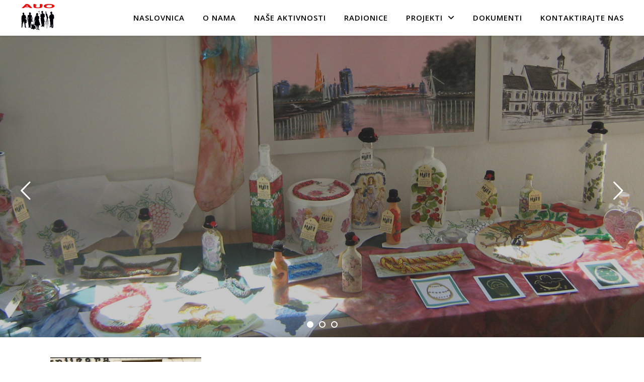

--- FILE ---
content_type: text/html; charset=UTF-8
request_url: https://www.aktivni-umirovljenici-osijek.hr/?start=24
body_size: 80382
content:
<!DOCTYPE html>
<html lang="hr">
<head>
	<meta charset="UTF-8">
	<meta name="viewport" content="width=device-width, initial-scale=1.0" />
	<link rel="profile" href="https://gmpg.org/xfn/11">

<title>Aktivni umirovljenici Osijek</title>
<meta name='robots' content='noindex, nofollow' />
<link rel='dns-prefetch' href='//fonts.googleapis.com' />
<link rel="alternate" type="application/rss+xml" title="Aktivni umirovljenici Osijek &raquo; Kanal" href="https://www.aktivni-umirovljenici-osijek.hr/feed/" />
<link rel="alternate" type="application/rss+xml" title="Aktivni umirovljenici Osijek &raquo; Kanal komentara" href="https://www.aktivni-umirovljenici-osijek.hr/comments/feed/" />
<style id='wp-img-auto-sizes-contain-inline-css' type='text/css'>
img:is([sizes=auto i],[sizes^="auto," i]){contain-intrinsic-size:3000px 1500px}
/*# sourceURL=wp-img-auto-sizes-contain-inline-css */
</style>
<style id='wp-emoji-styles-inline-css' type='text/css'>

	img.wp-smiley, img.emoji {
		display: inline !important;
		border: none !important;
		box-shadow: none !important;
		height: 1em !important;
		width: 1em !important;
		margin: 0 0.07em !important;
		vertical-align: -0.1em !important;
		background: none !important;
		padding: 0 !important;
	}
/*# sourceURL=wp-emoji-styles-inline-css */
</style>
<style id='wp-block-library-inline-css' type='text/css'>
:root{--wp-block-synced-color:#7a00df;--wp-block-synced-color--rgb:122,0,223;--wp-bound-block-color:var(--wp-block-synced-color);--wp-editor-canvas-background:#ddd;--wp-admin-theme-color:#007cba;--wp-admin-theme-color--rgb:0,124,186;--wp-admin-theme-color-darker-10:#006ba1;--wp-admin-theme-color-darker-10--rgb:0,107,160.5;--wp-admin-theme-color-darker-20:#005a87;--wp-admin-theme-color-darker-20--rgb:0,90,135;--wp-admin-border-width-focus:2px}@media (min-resolution:192dpi){:root{--wp-admin-border-width-focus:1.5px}}.wp-element-button{cursor:pointer}:root .has-very-light-gray-background-color{background-color:#eee}:root .has-very-dark-gray-background-color{background-color:#313131}:root .has-very-light-gray-color{color:#eee}:root .has-very-dark-gray-color{color:#313131}:root .has-vivid-green-cyan-to-vivid-cyan-blue-gradient-background{background:linear-gradient(135deg,#00d084,#0693e3)}:root .has-purple-crush-gradient-background{background:linear-gradient(135deg,#34e2e4,#4721fb 50%,#ab1dfe)}:root .has-hazy-dawn-gradient-background{background:linear-gradient(135deg,#faaca8,#dad0ec)}:root .has-subdued-olive-gradient-background{background:linear-gradient(135deg,#fafae1,#67a671)}:root .has-atomic-cream-gradient-background{background:linear-gradient(135deg,#fdd79a,#004a59)}:root .has-nightshade-gradient-background{background:linear-gradient(135deg,#330968,#31cdcf)}:root .has-midnight-gradient-background{background:linear-gradient(135deg,#020381,#2874fc)}:root{--wp--preset--font-size--normal:16px;--wp--preset--font-size--huge:42px}.has-regular-font-size{font-size:1em}.has-larger-font-size{font-size:2.625em}.has-normal-font-size{font-size:var(--wp--preset--font-size--normal)}.has-huge-font-size{font-size:var(--wp--preset--font-size--huge)}.has-text-align-center{text-align:center}.has-text-align-left{text-align:left}.has-text-align-right{text-align:right}.has-fit-text{white-space:nowrap!important}#end-resizable-editor-section{display:none}.aligncenter{clear:both}.items-justified-left{justify-content:flex-start}.items-justified-center{justify-content:center}.items-justified-right{justify-content:flex-end}.items-justified-space-between{justify-content:space-between}.screen-reader-text{border:0;clip-path:inset(50%);height:1px;margin:-1px;overflow:hidden;padding:0;position:absolute;width:1px;word-wrap:normal!important}.screen-reader-text:focus{background-color:#ddd;clip-path:none;color:#444;display:block;font-size:1em;height:auto;left:5px;line-height:normal;padding:15px 23px 14px;text-decoration:none;top:5px;width:auto;z-index:100000}html :where(.has-border-color){border-style:solid}html :where([style*=border-top-color]){border-top-style:solid}html :where([style*=border-right-color]){border-right-style:solid}html :where([style*=border-bottom-color]){border-bottom-style:solid}html :where([style*=border-left-color]){border-left-style:solid}html :where([style*=border-width]){border-style:solid}html :where([style*=border-top-width]){border-top-style:solid}html :where([style*=border-right-width]){border-right-style:solid}html :where([style*=border-bottom-width]){border-bottom-style:solid}html :where([style*=border-left-width]){border-left-style:solid}html :where(img[class*=wp-image-]){height:auto;max-width:100%}:where(figure){margin:0 0 1em}html :where(.is-position-sticky){--wp-admin--admin-bar--position-offset:var(--wp-admin--admin-bar--height,0px)}@media screen and (max-width:600px){html :where(.is-position-sticky){--wp-admin--admin-bar--position-offset:0px}}

/*# sourceURL=wp-block-library-inline-css */
</style><style id='wp-block-calendar-inline-css' type='text/css'>
.wp-block-calendar{text-align:center}.wp-block-calendar td,.wp-block-calendar th{border:1px solid;padding:.25em}.wp-block-calendar th{font-weight:400}.wp-block-calendar caption{background-color:inherit}.wp-block-calendar table{border-collapse:collapse;width:100%}.wp-block-calendar table.has-background th{background-color:inherit}.wp-block-calendar table.has-text-color th{color:inherit}.wp-block-calendar :where(table:not(.has-text-color)){color:#40464d}.wp-block-calendar :where(table:not(.has-text-color)) td,.wp-block-calendar :where(table:not(.has-text-color)) th{border-color:#ddd}:where(.wp-block-calendar table:not(.has-background) th){background:#ddd}
/*# sourceURL=https://www.aktivni-umirovljenici-osijek.hr/wp-includes/blocks/calendar/style.min.css */
</style>
<style id='wp-block-categories-inline-css' type='text/css'>
.wp-block-categories{box-sizing:border-box}.wp-block-categories.alignleft{margin-right:2em}.wp-block-categories.alignright{margin-left:2em}.wp-block-categories.wp-block-categories-dropdown.aligncenter{text-align:center}.wp-block-categories .wp-block-categories__label{display:block;width:100%}
/*# sourceURL=https://www.aktivni-umirovljenici-osijek.hr/wp-includes/blocks/categories/style.min.css */
</style>
<style id='global-styles-inline-css' type='text/css'>
:root{--wp--preset--aspect-ratio--square: 1;--wp--preset--aspect-ratio--4-3: 4/3;--wp--preset--aspect-ratio--3-4: 3/4;--wp--preset--aspect-ratio--3-2: 3/2;--wp--preset--aspect-ratio--2-3: 2/3;--wp--preset--aspect-ratio--16-9: 16/9;--wp--preset--aspect-ratio--9-16: 9/16;--wp--preset--color--black: #000000;--wp--preset--color--cyan-bluish-gray: #abb8c3;--wp--preset--color--white: #ffffff;--wp--preset--color--pale-pink: #f78da7;--wp--preset--color--vivid-red: #cf2e2e;--wp--preset--color--luminous-vivid-orange: #ff6900;--wp--preset--color--luminous-vivid-amber: #fcb900;--wp--preset--color--light-green-cyan: #7bdcb5;--wp--preset--color--vivid-green-cyan: #00d084;--wp--preset--color--pale-cyan-blue: #8ed1fc;--wp--preset--color--vivid-cyan-blue: #0693e3;--wp--preset--color--vivid-purple: #9b51e0;--wp--preset--gradient--vivid-cyan-blue-to-vivid-purple: linear-gradient(135deg,rgb(6,147,227) 0%,rgb(155,81,224) 100%);--wp--preset--gradient--light-green-cyan-to-vivid-green-cyan: linear-gradient(135deg,rgb(122,220,180) 0%,rgb(0,208,130) 100%);--wp--preset--gradient--luminous-vivid-amber-to-luminous-vivid-orange: linear-gradient(135deg,rgb(252,185,0) 0%,rgb(255,105,0) 100%);--wp--preset--gradient--luminous-vivid-orange-to-vivid-red: linear-gradient(135deg,rgb(255,105,0) 0%,rgb(207,46,46) 100%);--wp--preset--gradient--very-light-gray-to-cyan-bluish-gray: linear-gradient(135deg,rgb(238,238,238) 0%,rgb(169,184,195) 100%);--wp--preset--gradient--cool-to-warm-spectrum: linear-gradient(135deg,rgb(74,234,220) 0%,rgb(151,120,209) 20%,rgb(207,42,186) 40%,rgb(238,44,130) 60%,rgb(251,105,98) 80%,rgb(254,248,76) 100%);--wp--preset--gradient--blush-light-purple: linear-gradient(135deg,rgb(255,206,236) 0%,rgb(152,150,240) 100%);--wp--preset--gradient--blush-bordeaux: linear-gradient(135deg,rgb(254,205,165) 0%,rgb(254,45,45) 50%,rgb(107,0,62) 100%);--wp--preset--gradient--luminous-dusk: linear-gradient(135deg,rgb(255,203,112) 0%,rgb(199,81,192) 50%,rgb(65,88,208) 100%);--wp--preset--gradient--pale-ocean: linear-gradient(135deg,rgb(255,245,203) 0%,rgb(182,227,212) 50%,rgb(51,167,181) 100%);--wp--preset--gradient--electric-grass: linear-gradient(135deg,rgb(202,248,128) 0%,rgb(113,206,126) 100%);--wp--preset--gradient--midnight: linear-gradient(135deg,rgb(2,3,129) 0%,rgb(40,116,252) 100%);--wp--preset--font-size--small: 13px;--wp--preset--font-size--medium: 20px;--wp--preset--font-size--large: 36px;--wp--preset--font-size--x-large: 42px;--wp--preset--spacing--20: 0.44rem;--wp--preset--spacing--30: 0.67rem;--wp--preset--spacing--40: 1rem;--wp--preset--spacing--50: 1.5rem;--wp--preset--spacing--60: 2.25rem;--wp--preset--spacing--70: 3.38rem;--wp--preset--spacing--80: 5.06rem;--wp--preset--shadow--natural: 6px 6px 9px rgba(0, 0, 0, 0.2);--wp--preset--shadow--deep: 12px 12px 50px rgba(0, 0, 0, 0.4);--wp--preset--shadow--sharp: 6px 6px 0px rgba(0, 0, 0, 0.2);--wp--preset--shadow--outlined: 6px 6px 0px -3px rgb(255, 255, 255), 6px 6px rgb(0, 0, 0);--wp--preset--shadow--crisp: 6px 6px 0px rgb(0, 0, 0);}:root :where(.is-layout-flow) > :first-child{margin-block-start: 0;}:root :where(.is-layout-flow) > :last-child{margin-block-end: 0;}:root :where(.is-layout-flow) > *{margin-block-start: 24px;margin-block-end: 0;}:root :where(.is-layout-constrained) > :first-child{margin-block-start: 0;}:root :where(.is-layout-constrained) > :last-child{margin-block-end: 0;}:root :where(.is-layout-constrained) > *{margin-block-start: 24px;margin-block-end: 0;}:root :where(.is-layout-flex){gap: 24px;}:root :where(.is-layout-grid){gap: 24px;}body .is-layout-flex{display: flex;}.is-layout-flex{flex-wrap: wrap;align-items: center;}.is-layout-flex > :is(*, div){margin: 0;}body .is-layout-grid{display: grid;}.is-layout-grid > :is(*, div){margin: 0;}.has-black-color{color: var(--wp--preset--color--black) !important;}.has-cyan-bluish-gray-color{color: var(--wp--preset--color--cyan-bluish-gray) !important;}.has-white-color{color: var(--wp--preset--color--white) !important;}.has-pale-pink-color{color: var(--wp--preset--color--pale-pink) !important;}.has-vivid-red-color{color: var(--wp--preset--color--vivid-red) !important;}.has-luminous-vivid-orange-color{color: var(--wp--preset--color--luminous-vivid-orange) !important;}.has-luminous-vivid-amber-color{color: var(--wp--preset--color--luminous-vivid-amber) !important;}.has-light-green-cyan-color{color: var(--wp--preset--color--light-green-cyan) !important;}.has-vivid-green-cyan-color{color: var(--wp--preset--color--vivid-green-cyan) !important;}.has-pale-cyan-blue-color{color: var(--wp--preset--color--pale-cyan-blue) !important;}.has-vivid-cyan-blue-color{color: var(--wp--preset--color--vivid-cyan-blue) !important;}.has-vivid-purple-color{color: var(--wp--preset--color--vivid-purple) !important;}.has-black-background-color{background-color: var(--wp--preset--color--black) !important;}.has-cyan-bluish-gray-background-color{background-color: var(--wp--preset--color--cyan-bluish-gray) !important;}.has-white-background-color{background-color: var(--wp--preset--color--white) !important;}.has-pale-pink-background-color{background-color: var(--wp--preset--color--pale-pink) !important;}.has-vivid-red-background-color{background-color: var(--wp--preset--color--vivid-red) !important;}.has-luminous-vivid-orange-background-color{background-color: var(--wp--preset--color--luminous-vivid-orange) !important;}.has-luminous-vivid-amber-background-color{background-color: var(--wp--preset--color--luminous-vivid-amber) !important;}.has-light-green-cyan-background-color{background-color: var(--wp--preset--color--light-green-cyan) !important;}.has-vivid-green-cyan-background-color{background-color: var(--wp--preset--color--vivid-green-cyan) !important;}.has-pale-cyan-blue-background-color{background-color: var(--wp--preset--color--pale-cyan-blue) !important;}.has-vivid-cyan-blue-background-color{background-color: var(--wp--preset--color--vivid-cyan-blue) !important;}.has-vivid-purple-background-color{background-color: var(--wp--preset--color--vivid-purple) !important;}.has-black-border-color{border-color: var(--wp--preset--color--black) !important;}.has-cyan-bluish-gray-border-color{border-color: var(--wp--preset--color--cyan-bluish-gray) !important;}.has-white-border-color{border-color: var(--wp--preset--color--white) !important;}.has-pale-pink-border-color{border-color: var(--wp--preset--color--pale-pink) !important;}.has-vivid-red-border-color{border-color: var(--wp--preset--color--vivid-red) !important;}.has-luminous-vivid-orange-border-color{border-color: var(--wp--preset--color--luminous-vivid-orange) !important;}.has-luminous-vivid-amber-border-color{border-color: var(--wp--preset--color--luminous-vivid-amber) !important;}.has-light-green-cyan-border-color{border-color: var(--wp--preset--color--light-green-cyan) !important;}.has-vivid-green-cyan-border-color{border-color: var(--wp--preset--color--vivid-green-cyan) !important;}.has-pale-cyan-blue-border-color{border-color: var(--wp--preset--color--pale-cyan-blue) !important;}.has-vivid-cyan-blue-border-color{border-color: var(--wp--preset--color--vivid-cyan-blue) !important;}.has-vivid-purple-border-color{border-color: var(--wp--preset--color--vivid-purple) !important;}.has-vivid-cyan-blue-to-vivid-purple-gradient-background{background: var(--wp--preset--gradient--vivid-cyan-blue-to-vivid-purple) !important;}.has-light-green-cyan-to-vivid-green-cyan-gradient-background{background: var(--wp--preset--gradient--light-green-cyan-to-vivid-green-cyan) !important;}.has-luminous-vivid-amber-to-luminous-vivid-orange-gradient-background{background: var(--wp--preset--gradient--luminous-vivid-amber-to-luminous-vivid-orange) !important;}.has-luminous-vivid-orange-to-vivid-red-gradient-background{background: var(--wp--preset--gradient--luminous-vivid-orange-to-vivid-red) !important;}.has-very-light-gray-to-cyan-bluish-gray-gradient-background{background: var(--wp--preset--gradient--very-light-gray-to-cyan-bluish-gray) !important;}.has-cool-to-warm-spectrum-gradient-background{background: var(--wp--preset--gradient--cool-to-warm-spectrum) !important;}.has-blush-light-purple-gradient-background{background: var(--wp--preset--gradient--blush-light-purple) !important;}.has-blush-bordeaux-gradient-background{background: var(--wp--preset--gradient--blush-bordeaux) !important;}.has-luminous-dusk-gradient-background{background: var(--wp--preset--gradient--luminous-dusk) !important;}.has-pale-ocean-gradient-background{background: var(--wp--preset--gradient--pale-ocean) !important;}.has-electric-grass-gradient-background{background: var(--wp--preset--gradient--electric-grass) !important;}.has-midnight-gradient-background{background: var(--wp--preset--gradient--midnight) !important;}.has-small-font-size{font-size: var(--wp--preset--font-size--small) !important;}.has-medium-font-size{font-size: var(--wp--preset--font-size--medium) !important;}.has-large-font-size{font-size: var(--wp--preset--font-size--large) !important;}.has-x-large-font-size{font-size: var(--wp--preset--font-size--x-large) !important;}
/*# sourceURL=global-styles-inline-css */
</style>

<style id='classic-theme-styles-inline-css' type='text/css'>
/*! This file is auto-generated */
.wp-block-button__link{color:#fff;background-color:#32373c;border-radius:9999px;box-shadow:none;text-decoration:none;padding:calc(.667em + 2px) calc(1.333em + 2px);font-size:1.125em}.wp-block-file__button{background:#32373c;color:#fff;text-decoration:none}
/*# sourceURL=/wp-includes/css/classic-themes.min.css */
</style>
<link rel='stylesheet' id='ashe-style-css' href='https://www.aktivni-umirovljenici-osijek.hr/wp-content/themes/ashe/style.css?ver=2.234' type='text/css' media='all' />
<link rel='stylesheet' id='fontawesome-css' href='https://www.aktivni-umirovljenici-osijek.hr/wp-content/themes/ashe/assets/css/fontawesome.min.css?ver=6.5.1' type='text/css' media='all' />
<link rel='stylesheet' id='fontello-css' href='https://www.aktivni-umirovljenici-osijek.hr/wp-content/themes/ashe/assets/css/fontello.css?ver=6.9' type='text/css' media='all' />
<link rel='stylesheet' id='slick-css' href='https://www.aktivni-umirovljenici-osijek.hr/wp-content/themes/ashe/assets/css/slick.css?ver=6.9' type='text/css' media='all' />
<link rel='stylesheet' id='scrollbar-css' href='https://www.aktivni-umirovljenici-osijek.hr/wp-content/themes/ashe/assets/css/perfect-scrollbar.css?ver=6.9' type='text/css' media='all' />
<link rel='stylesheet' id='ashe-responsive-css' href='https://www.aktivni-umirovljenici-osijek.hr/wp-content/themes/ashe/assets/css/responsive.css?ver=1.9.7' type='text/css' media='all' />
<link rel='stylesheet' id='ashe-playfair-font-css' href='//fonts.googleapis.com/css?family=Playfair+Display%3A400%2C700&#038;ver=1.0.0' type='text/css' media='all' />
<link rel='stylesheet' id='ashe-opensans-font-css' href='//fonts.googleapis.com/css?family=Open+Sans%3A400italic%2C400%2C600italic%2C600%2C700italic%2C700&#038;ver=1.0.0' type='text/css' media='all' />
<script type="text/javascript" src="https://www.aktivni-umirovljenici-osijek.hr/wp-includes/js/jquery/jquery.min.js?ver=3.7.1" id="jquery-core-js"></script>
<script type="text/javascript" src="https://www.aktivni-umirovljenici-osijek.hr/wp-includes/js/jquery/jquery-migrate.min.js?ver=3.4.1" id="jquery-migrate-js"></script>
<link rel="https://api.w.org/" href="https://www.aktivni-umirovljenici-osijek.hr/wp-json/" /><link rel="EditURI" type="application/rsd+xml" title="RSD" href="https://www.aktivni-umirovljenici-osijek.hr/xmlrpc.php?rsd" />
<meta name="generator" content="WordPress 6.9" />
<style id="ashe_dynamic_css">#top-bar {background-color: #ffffff;}#top-bar a {color: #000000;}#top-bar a:hover,#top-bar li.current-menu-item > a,#top-bar li.current-menu-ancestor > a,#top-bar .sub-menu li.current-menu-item > a,#top-bar .sub-menu li.current-menu-ancestor> a {color: #ca9b52;}#top-menu .sub-menu,#top-menu .sub-menu a {background-color: #ffffff;border-color: rgba(0,0,0, 0.05);}@media screen and ( max-width: 979px ) {.top-bar-socials {float: none !important;}.top-bar-socials a {line-height: 40px !important;}}.header-logo a,.site-description {color: #111111;}.entry-header {background-color: #ffffff;}#main-nav {background-color: #ffffff;box-shadow: 0px 1px 5px rgba(0,0,0, 0.1);}#featured-links h6 {background-color: rgba(255,255,255, 0.85);color: #000000;}#main-nav a,#main-nav i,#main-nav #s {color: #000000;}.main-nav-sidebar span,.sidebar-alt-close-btn span {background-color: #000000;}#main-nav a:hover,#main-nav i:hover,#main-nav li.current-menu-item > a,#main-nav li.current-menu-ancestor > a,#main-nav .sub-menu li.current-menu-item > a,#main-nav .sub-menu li.current-menu-ancestor> a {color: #ca9b52;}.main-nav-sidebar:hover span {background-color: #ca9b52;}#main-menu .sub-menu,#main-menu .sub-menu a {background-color: #ffffff;border-color: rgba(0,0,0, 0.05);}#main-nav #s {background-color: #ffffff;}#main-nav #s::-webkit-input-placeholder { /* Chrome/Opera/Safari */color: rgba(0,0,0, 0.7);}#main-nav #s::-moz-placeholder { /* Firefox 19+ */color: rgba(0,0,0, 0.7);}#main-nav #s:-ms-input-placeholder { /* IE 10+ */color: rgba(0,0,0, 0.7);}#main-nav #s:-moz-placeholder { /* Firefox 18- */color: rgba(0,0,0, 0.7);}.mobile-menu-btn {float: right;padding-right: 0;}/* Background */.sidebar-alt,#featured-links,.main-content,.featured-slider-area,.page-content select,.page-content input,.page-content textarea {background-color: #ffffff;}/* Text */.page-content,.page-content select,.page-content input,.page-content textarea,.page-content .post-author a,.page-content .ashe-widget a,.page-content .comment-author {color: #464646;}/* Title */.page-content h1,.page-content h2,.page-content h3,.page-content h4,.page-content h5,.page-content h6,.page-content .post-title a,.page-content .author-description h4 a,.page-content .related-posts h4 a,.page-content .blog-pagination .previous-page a,.page-content .blog-pagination .next-page a,blockquote,.page-content .post-share a {color: #030303;}.page-content .post-title a:hover {color: rgba(3,3,3, 0.75);}/* Meta */.page-content .post-date,.page-content .post-comments,.page-content .post-author,.page-content [data-layout*="list"] .post-author a,.page-content .related-post-date,.page-content .comment-meta a,.page-content .author-share a,.page-content .post-tags a,.page-content .tagcloud a,.widget_categories li,.widget_archive li,.ahse-subscribe-box p,.rpwwt-post-author,.rpwwt-post-categories,.rpwwt-post-date,.rpwwt-post-comments-number {color: #a1a1a1;}.page-content input::-webkit-input-placeholder { /* Chrome/Opera/Safari */color: #a1a1a1;}.page-content input::-moz-placeholder { /* Firefox 19+ */color: #a1a1a1;}.page-content input:-ms-input-placeholder { /* IE 10+ */color: #a1a1a1;}.page-content input:-moz-placeholder { /* Firefox 18- */color: #a1a1a1;}/* Accent */a,.post-categories,.page-content .ashe-widget.widget_text a {color: #ca9b52;}/* Disable TMP.page-content .elementor a,.page-content .elementor a:hover {color: inherit;}*/.ps-container > .ps-scrollbar-y-rail > .ps-scrollbar-y {background: #ca9b52;}a:not(.header-logo-a):hover {color: rgba(202,155,82, 0.8);}blockquote {border-color: #ca9b52;}/* Selection */::-moz-selection {color: #ffffff;background: #ca9b52;}::selection {color: #ffffff;background: #ca9b52;}/* Border */.page-content .post-footer,[data-layout*="list"] .blog-grid > li,.page-content .author-description,.page-content .related-posts,.page-content .entry-comments,.page-content .ashe-widget li,.page-content #wp-calendar,.page-content #wp-calendar caption,.page-content #wp-calendar tbody td,.page-content .widget_nav_menu li a,.page-content .tagcloud a,.page-content select,.page-content input,.page-content textarea,.widget-title h2:before,.widget-title h2:after,.post-tags a,.gallery-caption,.wp-caption-text,table tr,table th,table td,pre,.category-description {border-color: #e8e8e8;}hr {background-color: #e8e8e8;}/* Buttons */.widget_search i,.widget_search #searchsubmit,.wp-block-search button,.single-navigation i,.page-content .submit,.page-content .blog-pagination.numeric a,.page-content .blog-pagination.load-more a,.page-content .ashe-subscribe-box input[type="submit"],.page-content .widget_wysija input[type="submit"],.page-content .post-password-form input[type="submit"],.page-content .wpcf7 [type="submit"] {color: #ffffff;background-color: #333333;}.single-navigation i:hover,.page-content .submit:hover,.ashe-boxed-style .page-content .submit:hover,.page-content .blog-pagination.numeric a:hover,.ashe-boxed-style .page-content .blog-pagination.numeric a:hover,.page-content .blog-pagination.numeric span,.page-content .blog-pagination.load-more a:hover,.page-content .ashe-subscribe-box input[type="submit"]:hover,.page-content .widget_wysija input[type="submit"]:hover,.page-content .post-password-form input[type="submit"]:hover,.page-content .wpcf7 [type="submit"]:hover {color: #ffffff;background-color: #ca9b52;}/* Image Overlay */.image-overlay,#infscr-loading,.page-content h4.image-overlay {color: #ffffff;background-color: rgba(73,73,73, 0.3);}.image-overlay a,.post-slider .prev-arrow,.post-slider .next-arrow,.page-content .image-overlay a,#featured-slider .slick-arrow,#featured-slider .slider-dots {color: #ffffff;}.slide-caption {background: rgba(255,255,255, 0.95);}#featured-slider .slick-active {background: #ffffff;}#page-footer,#page-footer select,#page-footer input,#page-footer textarea {background-color: #f6f6f6;color: #333333;}#page-footer,#page-footer a,#page-footer select,#page-footer input,#page-footer textarea {color: #333333;}#page-footer #s::-webkit-input-placeholder { /* Chrome/Opera/Safari */color: #333333;}#page-footer #s::-moz-placeholder { /* Firefox 19+ */color: #333333;}#page-footer #s:-ms-input-placeholder { /* IE 10+ */color: #333333;}#page-footer #s:-moz-placeholder { /* Firefox 18- */color: #333333;}/* Title */#page-footer h1,#page-footer h2,#page-footer h3,#page-footer h4,#page-footer h5,#page-footer h6 {color: #111111;}#page-footer a:hover {color: #ca9b52;}/* Border */#page-footer a,#page-footer .ashe-widget li,#page-footer #wp-calendar,#page-footer #wp-calendar caption,#page-footer #wp-calendar tbody td,#page-footer .widget_nav_menu li a,#page-footer select,#page-footer input,#page-footer textarea,#page-footer .widget-title h2:before,#page-footer .widget-title h2:after,.footer-widgets {border-color: #e0dbdb;}#page-footer hr {background-color: #e0dbdb;}.ashe-preloader-wrap {background-color: #ffffff;}@media screen and ( max-width: 768px ) {#featured-links {display: none;}}@media screen and ( max-width: 640px ) {.related-posts {display: none;}}.header-logo a {font-family: 'Open Sans';}#top-menu li a {font-family: 'Open Sans';}#main-menu li a {font-family: 'Open Sans';}#mobile-menu li,.mobile-menu-btn a {font-family: 'Open Sans';}#top-menu li a,#main-menu li a,#mobile-menu li,.mobile-menu-btn a {text-transform: uppercase;}.boxed-wrapper {max-width: 1160px;}.sidebar-alt {max-width: 340px;left: -340px; padding: 85px 35px 0px;}.sidebar-left,.sidebar-right {width: 307px;}.main-container {width: calc(100% - 307px);width: -webkit-calc(100% - 307px);}#top-bar > div,#main-nav > div,#featured-links,.main-content,.page-footer-inner,.featured-slider-area.boxed-wrapper {padding-left: 40px;padding-right: 40px;}[data-layout*="list"] .blog-grid .has-post-thumbnail .post-media {float: left;max-width: 300px;width: 100%;}[data-layout*="list"] .blog-grid .has-post-thumbnail .post-media img {width: 100%;}[data-layout*="list"] .blog-grid .has-post-thumbnail .post-content-wrap {width: calc(100% - 300px);width: -webkit-calc(100% - 300px);float: left;padding-left: 37px;}[data-layout*="list"] .blog-grid > li {padding-bottom: 39px;}[data-layout*="list"] .blog-grid > li {margin-bottom: 39px;}[data-layout*="list"] .blog-grid .post-header, [data-layout*="list"] .blog-grid .read-more {text-align: left;}#top-menu {float: left;}.top-bar-socials {float: right;}.entry-header {height: 500px;background-image:url(https://www.aktivni-umirovljenici-osijek.hr/wp-content/themes/ashe/assets/images/ashe_bg.jpg);background-size: cover;}.entry-header {background-position: center center;}.logo-img {max-width: 500px;}.mini-logo a {max-width: 70px;}.header-logo a:not(.logo-img),.site-description {display: none;}#main-nav {text-align: right;}.main-nav-sidebar,.mini-logo {float: left;margin-right: 15px;}.main-nav-icons { float: right; margin-left: 15px;}#featured-links .featured-link {margin-right: 20px;}#featured-links .featured-link:last-of-type {margin-right: 0;}#featured-links .featured-link {width: calc( (100% - -20px) / 0 - 1px);width: -webkit-calc( (100% - -20px) / 0- 1px);}.featured-link:nth-child(1) .cv-inner {display: none;}.featured-link:nth-child(2) .cv-inner {display: none;}.featured-link:nth-child(3) .cv-inner {display: none;}.blog-grid > li {width: 100%;margin-bottom: 30px;}.sidebar-right {padding-left: 37px;}.footer-widgets > .ashe-widget {width: 30%;margin-right: 5%;}.footer-widgets > .ashe-widget:nth-child(3n+3) {margin-right: 0;}.footer-widgets > .ashe-widget:nth-child(3n+4) {clear: both;}.copyright-info {float: right;}.footer-socials {float: left;}.woocommerce div.product .stock,.woocommerce div.product p.price,.woocommerce div.product span.price,.woocommerce ul.products li.product .price,.woocommerce-Reviews .woocommerce-review__author,.woocommerce form .form-row .required,.woocommerce form .form-row.woocommerce-invalid label,.woocommerce .page-content div.product .woocommerce-tabs ul.tabs li a {color: #464646;}.woocommerce a.remove:hover {color: #464646 !important;}.woocommerce a.remove,.woocommerce .product_meta,.page-content .woocommerce-breadcrumb,.page-content .woocommerce-review-link,.page-content .woocommerce-breadcrumb a,.page-content .woocommerce-MyAccount-navigation-link a,.woocommerce .woocommerce-info:before,.woocommerce .page-content .woocommerce-result-count,.woocommerce-page .page-content .woocommerce-result-count,.woocommerce-Reviews .woocommerce-review__published-date,.woocommerce .product_list_widget .quantity,.woocommerce .widget_products .amount,.woocommerce .widget_price_filter .price_slider_amount,.woocommerce .widget_recently_viewed_products .amount,.woocommerce .widget_top_rated_products .amount,.woocommerce .widget_recent_reviews .reviewer {color: #a1a1a1;}.woocommerce a.remove {color: #a1a1a1 !important;}p.demo_store,.woocommerce-store-notice,.woocommerce span.onsale { background-color: #ca9b52;}.woocommerce .star-rating::before,.woocommerce .star-rating span::before,.woocommerce .page-content ul.products li.product .button,.page-content .woocommerce ul.products li.product .button,.page-content .woocommerce-MyAccount-navigation-link.is-active a,.page-content .woocommerce-MyAccount-navigation-link a:hover { color: #ca9b52;}.woocommerce form.login,.woocommerce form.register,.woocommerce-account fieldset,.woocommerce form.checkout_coupon,.woocommerce .woocommerce-info,.woocommerce .woocommerce-error,.woocommerce .woocommerce-message,.woocommerce .widget_shopping_cart .total,.woocommerce.widget_shopping_cart .total,.woocommerce-Reviews .comment_container,.woocommerce-cart #payment ul.payment_methods,#add_payment_method #payment ul.payment_methods,.woocommerce-checkout #payment ul.payment_methods,.woocommerce div.product .woocommerce-tabs ul.tabs::before,.woocommerce div.product .woocommerce-tabs ul.tabs::after,.woocommerce div.product .woocommerce-tabs ul.tabs li,.woocommerce .woocommerce-MyAccount-navigation-link,.select2-container--default .select2-selection--single {border-color: #e8e8e8;}.woocommerce-cart #payment,#add_payment_method #payment,.woocommerce-checkout #payment,.woocommerce .woocommerce-info,.woocommerce .woocommerce-error,.woocommerce .woocommerce-message,.woocommerce div.product .woocommerce-tabs ul.tabs li {background-color: rgba(232,232,232, 0.3);}.woocommerce-cart #payment div.payment_box::before,#add_payment_method #payment div.payment_box::before,.woocommerce-checkout #payment div.payment_box::before {border-color: rgba(232,232,232, 0.5);}.woocommerce-cart #payment div.payment_box,#add_payment_method #payment div.payment_box,.woocommerce-checkout #payment div.payment_box {background-color: rgba(232,232,232, 0.5);}.page-content .woocommerce input.button,.page-content .woocommerce a.button,.page-content .woocommerce a.button.alt,.page-content .woocommerce button.button.alt,.page-content .woocommerce input.button.alt,.page-content .woocommerce #respond input#submit.alt,.woocommerce .page-content .widget_product_search input[type="submit"],.woocommerce .page-content .woocommerce-message .button,.woocommerce .page-content a.button.alt,.woocommerce .page-content button.button.alt,.woocommerce .page-content #respond input#submit,.woocommerce .page-content .widget_price_filter .button,.woocommerce .page-content .woocommerce-message .button,.woocommerce-page .page-content .woocommerce-message .button,.woocommerce .page-content nav.woocommerce-pagination ul li a,.woocommerce .page-content nav.woocommerce-pagination ul li span {color: #ffffff;background-color: #333333;}.page-content .woocommerce input.button:hover,.page-content .woocommerce a.button:hover,.page-content .woocommerce a.button.alt:hover,.ashe-boxed-style .page-content .woocommerce a.button.alt:hover,.page-content .woocommerce button.button.alt:hover,.page-content .woocommerce input.button.alt:hover,.page-content .woocommerce #respond input#submit.alt:hover,.woocommerce .page-content .woocommerce-message .button:hover,.woocommerce .page-content a.button.alt:hover,.woocommerce .page-content button.button.alt:hover,.ashe-boxed-style.woocommerce .page-content button.button.alt:hover,.ashe-boxed-style.woocommerce .page-content #respond input#submit:hover,.woocommerce .page-content #respond input#submit:hover,.woocommerce .page-content .widget_price_filter .button:hover,.woocommerce .page-content .woocommerce-message .button:hover,.woocommerce-page .page-content .woocommerce-message .button:hover,.woocommerce .page-content nav.woocommerce-pagination ul li a:hover,.woocommerce .page-content nav.woocommerce-pagination ul li span.current {color: #ffffff;background-color: #ca9b52;}.woocommerce .page-content nav.woocommerce-pagination ul li a.prev,.woocommerce .page-content nav.woocommerce-pagination ul li a.next {color: #333333;}.woocommerce .page-content nav.woocommerce-pagination ul li a.prev:hover,.woocommerce .page-content nav.woocommerce-pagination ul li a.next:hover {color: #ca9b52;}.woocommerce .page-content nav.woocommerce-pagination ul li a.prev:after,.woocommerce .page-content nav.woocommerce-pagination ul li a.next:after {color: #ffffff;}.woocommerce .page-content nav.woocommerce-pagination ul li a.prev:hover:after,.woocommerce .page-content nav.woocommerce-pagination ul li a.next:hover:after {color: #ffffff;}.cssload-cube{background-color:#333333;width:9px;height:9px;position:absolute;margin:auto;animation:cssload-cubemove 2s infinite ease-in-out;-o-animation:cssload-cubemove 2s infinite ease-in-out;-ms-animation:cssload-cubemove 2s infinite ease-in-out;-webkit-animation:cssload-cubemove 2s infinite ease-in-out;-moz-animation:cssload-cubemove 2s infinite ease-in-out}.cssload-cube1{left:13px;top:0;animation-delay:.1s;-o-animation-delay:.1s;-ms-animation-delay:.1s;-webkit-animation-delay:.1s;-moz-animation-delay:.1s}.cssload-cube2{left:25px;top:0;animation-delay:.2s;-o-animation-delay:.2s;-ms-animation-delay:.2s;-webkit-animation-delay:.2s;-moz-animation-delay:.2s}.cssload-cube3{left:38px;top:0;animation-delay:.3s;-o-animation-delay:.3s;-ms-animation-delay:.3s;-webkit-animation-delay:.3s;-moz-animation-delay:.3s}.cssload-cube4{left:0;top:13px;animation-delay:.1s;-o-animation-delay:.1s;-ms-animation-delay:.1s;-webkit-animation-delay:.1s;-moz-animation-delay:.1s}.cssload-cube5{left:13px;top:13px;animation-delay:.2s;-o-animation-delay:.2s;-ms-animation-delay:.2s;-webkit-animation-delay:.2s;-moz-animation-delay:.2s}.cssload-cube6{left:25px;top:13px;animation-delay:.3s;-o-animation-delay:.3s;-ms-animation-delay:.3s;-webkit-animation-delay:.3s;-moz-animation-delay:.3s}.cssload-cube7{left:38px;top:13px;animation-delay:.4s;-o-animation-delay:.4s;-ms-animation-delay:.4s;-webkit-animation-delay:.4s;-moz-animation-delay:.4s}.cssload-cube8{left:0;top:25px;animation-delay:.2s;-o-animation-delay:.2s;-ms-animation-delay:.2s;-webkit-animation-delay:.2s;-moz-animation-delay:.2s}.cssload-cube9{left:13px;top:25px;animation-delay:.3s;-o-animation-delay:.3s;-ms-animation-delay:.3s;-webkit-animation-delay:.3s;-moz-animation-delay:.3s}.cssload-cube10{left:25px;top:25px;animation-delay:.4s;-o-animation-delay:.4s;-ms-animation-delay:.4s;-webkit-animation-delay:.4s;-moz-animation-delay:.4s}.cssload-cube11{left:38px;top:25px;animation-delay:.5s;-o-animation-delay:.5s;-ms-animation-delay:.5s;-webkit-animation-delay:.5s;-moz-animation-delay:.5s}.cssload-cube12{left:0;top:38px;animation-delay:.3s;-o-animation-delay:.3s;-ms-animation-delay:.3s;-webkit-animation-delay:.3s;-moz-animation-delay:.3s}.cssload-cube13{left:13px;top:38px;animation-delay:.4s;-o-animation-delay:.4s;-ms-animation-delay:.4s;-webkit-animation-delay:.4s;-moz-animation-delay:.4s}.cssload-cube14{left:25px;top:38px;animation-delay:.5s;-o-animation-delay:.5s;-ms-animation-delay:.5s;-webkit-animation-delay:.5s;-moz-animation-delay:.5s}.cssload-cube15{left:38px;top:38px;animation-delay:.6s;-o-animation-delay:.6s;-ms-animation-delay:.6s;-webkit-animation-delay:.6s;-moz-animation-delay:.6s}.cssload-spinner{margin:auto;width:49px;height:49px;position:relative}@keyframes cssload-cubemove{35%{transform:scale(0.005)}50%{transform:scale(1.7)}65%{transform:scale(0.005)}}@-o-keyframes cssload-cubemove{35%{-o-transform:scale(0.005)}50%{-o-transform:scale(1.7)}65%{-o-transform:scale(0.005)}}@-ms-keyframes cssload-cubemove{35%{-ms-transform:scale(0.005)}50%{-ms-transform:scale(1.7)}65%{-ms-transform:scale(0.005)}}@-webkit-keyframes cssload-cubemove{35%{-webkit-transform:scale(0.005)}50%{-webkit-transform:scale(1.7)}65%{-webkit-transform:scale(0.005)}}@-moz-keyframes cssload-cubemove{35%{-moz-transform:scale(0.005)}50%{-moz-transform:scale(1.7)}65%{-moz-transform:scale(0.005)}}.main-nav-sidebar div {max-height: 70px;}#main-nav {min-height: 70px;}#main-menu li a,.mobile-menu-btn,.dark-mode-switcher,.main-nav-socials a,.main-nav-search,#main-nav #s {line-height: 70px;}.main-nav-sidebar,.mini-logo {height: 70px;}</style><style id="ashe_theme_styles"></style><style type="text/css" id="custom-background-css">
body.custom-background { background-color: #ffffff; }
</style>
	<link rel="icon" href="https://www.aktivni-umirovljenici-osijek.hr/wp-content/uploads/2023/07/cropped-AUO_Logo-32x32.png" sizes="32x32" />
<link rel="icon" href="https://www.aktivni-umirovljenici-osijek.hr/wp-content/uploads/2023/07/cropped-AUO_Logo-192x192.png" sizes="192x192" />
<link rel="apple-touch-icon" href="https://www.aktivni-umirovljenici-osijek.hr/wp-content/uploads/2023/07/cropped-AUO_Logo-180x180.png" />
<meta name="msapplication-TileImage" content="https://www.aktivni-umirovljenici-osijek.hr/wp-content/uploads/2023/07/cropped-AUO_Logo-270x270.png" />
		<style type="text/css" id="wp-custom-css">
			.credit {display:none}
.footer-copyright{text-align:center}
.copyright-info{float:none}
.footer-widgets > .ashe-widget {
    width: 100%;
    margin: 0;
}		</style>
		<link rel='stylesheet' id='glg-photobox-style-css' href='https://www.aktivni-umirovljenici-osijek.hr/wp-content/plugins/gallery-lightbox-slider/css/photobox/photobox.min.css?ver=1.0.0.41' type='text/css' media='' />
</head>

<body class="home blog custom-background wp-custom-logo wp-embed-responsive wp-theme-ashe">
	
	<!-- Preloader -->
	
	<!-- Page Wrapper -->
	<div id="page-wrap">

		<!-- Boxed Wrapper -->
		<div id="page-header" >

		
<div id="main-nav" class="clear-fix">

	<div >	
		
		<!-- Alt Sidebar Icon -->
		
		<!-- Mini Logo -->
				<div class="mini-logo">
			<a href="https://www.aktivni-umirovljenici-osijek.hr/" title="Aktivni umirovljenici Osijek" >
				<img src="https://www.aktivni-umirovljenici-osijek.hr/wp-content/uploads/2023/07/AUO_Logo.png" width="432" height="335" alt="Aktivni umirovljenici Osijek">
			</a>
		</div>
		
		<!-- Icons -->
		<div class="main-nav-icons">
			
					</div>

		<nav class="main-menu-container"><ul id="main-menu" class=""><li id="menu-item-975" class="menu-item menu-item-type-custom menu-item-object-custom menu-item-975"><a href="/">Naslovnica</a></li>
<li id="menu-item-976" class="menu-item menu-item-type-post_type menu-item-object-page menu-item-976"><a href="https://www.aktivni-umirovljenici-osijek.hr/o-nama/">O nama</a></li>
<li id="menu-item-977" class="menu-item menu-item-type-post_type menu-item-object-page menu-item-977"><a href="https://www.aktivni-umirovljenici-osijek.hr/nase-aktivnosti/">Naše aktivnosti</a></li>
<li id="menu-item-978" class="menu-item menu-item-type-post_type menu-item-object-page menu-item-978"><a href="https://www.aktivni-umirovljenici-osijek.hr/radionice/">Radionice</a></li>
<li id="menu-item-1051" class="menu-item menu-item-type-custom menu-item-object-custom menu-item-has-children menu-item-1051"><a href="#">Projekti</a>
<ul class="sub-menu">
	<li id="menu-item-1416" class="menu-item menu-item-type-post_type menu-item-object-page menu-item-1416"><a href="https://www.aktivni-umirovljenici-osijek.hr/projekti-2025/">Projekti – 2025</a></li>
	<li id="menu-item-1396" class="menu-item menu-item-type-post_type menu-item-object-page menu-item-1396"><a href="https://www.aktivni-umirovljenici-osijek.hr/projekti-2024/">Projekti – 2024</a></li>
	<li id="menu-item-1049" class="menu-item menu-item-type-post_type menu-item-object-page menu-item-1049"><a href="https://www.aktivni-umirovljenici-osijek.hr/projekti-2023/">Projekti – 2023</a></li>
	<li id="menu-item-1048" class="menu-item menu-item-type-post_type menu-item-object-page menu-item-1048"><a href="https://www.aktivni-umirovljenici-osijek.hr/projekti-2022/">Projekti – 2022</a></li>
	<li id="menu-item-1047" class="menu-item menu-item-type-post_type menu-item-object-page menu-item-1047"><a href="https://www.aktivni-umirovljenici-osijek.hr/projekti-2021/">Projekti – 2021</a></li>
</ul>
</li>
<li id="menu-item-1050" class="menu-item menu-item-type-post_type menu-item-object-page menu-item-1050"><a href="https://www.aktivni-umirovljenici-osijek.hr/dokumenti/">Dokumenti</a></li>
<li id="menu-item-980" class="menu-item menu-item-type-post_type menu-item-object-page menu-item-980"><a href="https://www.aktivni-umirovljenici-osijek.hr/kontakt/">Kontaktirajte nas</a></li>
</ul></nav>
		<!-- Mobile Menu Button -->
		<span class="mobile-menu-btn">
			<i class="fa-solid fa-chevron-down"></i>		</span>

		<nav class="mobile-menu-container"><ul id="mobile-menu" class=""><li class="menu-item menu-item-type-custom menu-item-object-custom menu-item-975"><a href="/">Naslovnica</a></li>
<li class="menu-item menu-item-type-post_type menu-item-object-page menu-item-976"><a href="https://www.aktivni-umirovljenici-osijek.hr/o-nama/">O nama</a></li>
<li class="menu-item menu-item-type-post_type menu-item-object-page menu-item-977"><a href="https://www.aktivni-umirovljenici-osijek.hr/nase-aktivnosti/">Naše aktivnosti</a></li>
<li class="menu-item menu-item-type-post_type menu-item-object-page menu-item-978"><a href="https://www.aktivni-umirovljenici-osijek.hr/radionice/">Radionice</a></li>
<li class="menu-item menu-item-type-custom menu-item-object-custom menu-item-has-children menu-item-1051"><a href="#">Projekti</a>
<ul class="sub-menu">
	<li class="menu-item menu-item-type-post_type menu-item-object-page menu-item-1416"><a href="https://www.aktivni-umirovljenici-osijek.hr/projekti-2025/">Projekti – 2025</a></li>
	<li class="menu-item menu-item-type-post_type menu-item-object-page menu-item-1396"><a href="https://www.aktivni-umirovljenici-osijek.hr/projekti-2024/">Projekti – 2024</a></li>
	<li class="menu-item menu-item-type-post_type menu-item-object-page menu-item-1049"><a href="https://www.aktivni-umirovljenici-osijek.hr/projekti-2023/">Projekti – 2023</a></li>
	<li class="menu-item menu-item-type-post_type menu-item-object-page menu-item-1048"><a href="https://www.aktivni-umirovljenici-osijek.hr/projekti-2022/">Projekti – 2022</a></li>
	<li class="menu-item menu-item-type-post_type menu-item-object-page menu-item-1047"><a href="https://www.aktivni-umirovljenici-osijek.hr/projekti-2021/">Projekti – 2021</a></li>
</ul>
</li>
<li class="menu-item menu-item-type-post_type menu-item-object-page menu-item-1050"><a href="https://www.aktivni-umirovljenici-osijek.hr/dokumenti/">Dokumenti</a></li>
<li class="menu-item menu-item-type-post_type menu-item-object-page menu-item-980"><a href="https://www.aktivni-umirovljenici-osijek.hr/kontakt/">Kontaktirajte nas</a></li>
 </ul></nav>
	</div>

</div><!-- #main-nav -->

		</div><!-- .boxed-wrapper -->

		<!-- Page Content -->
		<div class="page-content">

			
			
<!-- Wrap Slider Area -->
<div class="featured-slider-area">

<!-- Featured Slider -->
<div id="featured-slider" class="" data-slick="{&quot;slidesToShow&quot;:1, &quot;fade&quot;:true, &quot;dots&quot;:true}">
	
	
	<div class="slider-item">

		<div class="slider-item-bg" style="background-image:url( https://www.aktivni-umirovljenici-osijek.hr/wp-content/uploads/2023/07/rot_00.jpg);"></div>

		<div class="cv-container image-overlay">
			<div class="cv-outer">
				<div class="cv-inner">
					<div class="slider-info">
			
						
						
						
						
					</div>
				</div>
			</div>
		</div>

	</div>

	
	<div class="slider-item">

		<div class="slider-item-bg" style="background-image:url( https://www.aktivni-umirovljenici-osijek.hr/wp-content/uploads/2023/07/rot_01.jpg);"></div>

		<div class="cv-container image-overlay">
			<div class="cv-outer">
				<div class="cv-inner">
					<div class="slider-info">
			
						
						
						
						
					</div>
				</div>
			</div>
		</div>

	</div>

	
	<div class="slider-item">

		<div class="slider-item-bg" style="background-image:url( https://www.aktivni-umirovljenici-osijek.hr/wp-content/uploads/2023/07/rot_02.jpg);"></div>

		<div class="cv-container image-overlay">
			<div class="cv-outer">
				<div class="cv-inner">
					<div class="slider-info">
			
						
						
						
						
					</div>
				</div>
			</div>
		</div>

	</div>

		
</div><!-- #featured-slider -->

</div><!-- .featured-slider-area -->
<div class="main-content clear-fix boxed-wrapper" data-layout="list-rsidebar" data-sidebar-sticky="1">
	
	<div class="main-container">
	
	<ul class="blog-grid"><li>			<article id="post-1418" class="blog-post clear-fix post-1418 post type-post status-publish format-standard has-post-thumbnail hentry category-novosti">
				
				<div class="post-media">
					<a href="https://www.aktivni-umirovljenici-osijek.hr/dan-osjeckih-branitelja/"></a>
					<img width="300" height="300" src="https://www.aktivni-umirovljenici-osijek.hr/wp-content/uploads/2025/10/514223930_1212961304191564_9101166173505593150_n-300x300.jpg" class="attachment-ashe-list-thumbnail size-ashe-list-thumbnail wp-post-image" alt="" decoding="async" fetchpriority="high" srcset="https://www.aktivni-umirovljenici-osijek.hr/wp-content/uploads/2025/10/514223930_1212961304191564_9101166173505593150_n-300x300.jpg 300w, https://www.aktivni-umirovljenici-osijek.hr/wp-content/uploads/2025/10/514223930_1212961304191564_9101166173505593150_n-150x150.jpg 150w, https://www.aktivni-umirovljenici-osijek.hr/wp-content/uploads/2025/10/514223930_1212961304191564_9101166173505593150_n-75x75.jpg 75w" sizes="(max-width: 300px) 100vw, 300px" />				</div>

				<div class="post-content-wrap">
					<header class="post-header">

				 		<div class="post-categories"><a href="https://www.aktivni-umirovljenici-osijek.hr/category/novosti/" rel="category tag">Novosti</a> </div>
												<h2 class="post-title">
							<a href="https://www.aktivni-umirovljenici-osijek.hr/dan-osjeckih-branitelja/">Dan osječkih branitelja</a>
						</h2>
												
												<div class="post-meta clear-fix">

							
										
							<span class="meta-sep">/</span>
							<span class="post-date">28. lipnja 2025.</span>
							
														
						</div>
												
					</header>

					
					<div class="post-content">
						<p>Predstavnici Udruge Aktivni umirovljenici Osijek sudjelovali su i ove godine u svečanom mimohodu povodom Dana osječkih branitelja.</p>					</div>

					
					<div class="read-more">
						<a href="https://www.aktivni-umirovljenici-osijek.hr/dan-osjeckih-branitelja/">Čitaj više</a>
					</div>

						
	<div class="post-share">

		
		
		
		
		
		
		
	</div>
						
				</div>

			</article>

			</li><li>			<article id="post-1424" class="blog-post clear-fix post-1424 post type-post status-publish format-standard has-post-thumbnail hentry category-novosti">
				
				<div class="post-media">
					<a href="https://www.aktivni-umirovljenici-osijek.hr/nastup-zborova/"></a>
					<img width="300" height="300" src="https://www.aktivni-umirovljenici-osijek.hr/wp-content/uploads/2025/10/Messenger_creation_EBD7E19D-9DAB-43D9-9E1B-3A40D295773C-300x300.jpeg" class="attachment-ashe-list-thumbnail size-ashe-list-thumbnail wp-post-image" alt="" decoding="async" srcset="https://www.aktivni-umirovljenici-osijek.hr/wp-content/uploads/2025/10/Messenger_creation_EBD7E19D-9DAB-43D9-9E1B-3A40D295773C-300x300.jpeg 300w, https://www.aktivni-umirovljenici-osijek.hr/wp-content/uploads/2025/10/Messenger_creation_EBD7E19D-9DAB-43D9-9E1B-3A40D295773C-150x150.jpeg 150w, https://www.aktivni-umirovljenici-osijek.hr/wp-content/uploads/2025/10/Messenger_creation_EBD7E19D-9DAB-43D9-9E1B-3A40D295773C-75x75.jpeg 75w" sizes="(max-width: 300px) 100vw, 300px" />				</div>

				<div class="post-content-wrap">
					<header class="post-header">

				 		<div class="post-categories"><a href="https://www.aktivni-umirovljenici-osijek.hr/category/novosti/" rel="category tag">Novosti</a> </div>
												<h2 class="post-title">
							<a href="https://www.aktivni-umirovljenici-osijek.hr/nastup-zborova/">Nastup zborova</a>
						</h2>
												
												<div class="post-meta clear-fix">

							
										
							<span class="meta-sep">/</span>
							<span class="post-date">20. lipnja 2025.</span>
							
														
						</div>
												
					</header>

					
					<div class="post-content">
						<p>Povodom 24. Antunovačkih dana održan je i nastup zborova Udruga u Antunovcu među kojima je sudjelovao i Zbor Udruge Aktivni umirovljenici Osijek te ostvario zapažen nastup. &nbsp;</p>					</div>

					
					<div class="read-more">
						<a href="https://www.aktivni-umirovljenici-osijek.hr/nastup-zborova/">Čitaj više</a>
					</div>

						
	<div class="post-share">

		
		
		
		
		
		
		
	</div>
						
				</div>

			</article>

			</li><li>			<article id="post-1431" class="blog-post clear-fix post-1431 post type-post status-publish format-standard has-post-thumbnail hentry category-novosti">
				
				<div class="post-media">
					<a href="https://www.aktivni-umirovljenici-osijek.hr/dani-otvorenih-vrata-udruga/"></a>
					<img width="300" height="300" src="https://www.aktivni-umirovljenici-osijek.hr/wp-content/uploads/2025/10/505079444_1192486012905760_7919100694011398115_n-300x300.jpg" class="attachment-ashe-list-thumbnail size-ashe-list-thumbnail wp-post-image" alt="" decoding="async" srcset="https://www.aktivni-umirovljenici-osijek.hr/wp-content/uploads/2025/10/505079444_1192486012905760_7919100694011398115_n-300x300.jpg 300w, https://www.aktivni-umirovljenici-osijek.hr/wp-content/uploads/2025/10/505079444_1192486012905760_7919100694011398115_n-150x150.jpg 150w, https://www.aktivni-umirovljenici-osijek.hr/wp-content/uploads/2025/10/505079444_1192486012905760_7919100694011398115_n-75x75.jpg 75w" sizes="(max-width: 300px) 100vw, 300px" />				</div>

				<div class="post-content-wrap">
					<header class="post-header">

				 		<div class="post-categories"><a href="https://www.aktivni-umirovljenici-osijek.hr/category/novosti/" rel="category tag">Novosti</a> </div>
												<h2 class="post-title">
							<a href="https://www.aktivni-umirovljenici-osijek.hr/dani-otvorenih-vrata-udruga/">Dani otvorenih vrata udruga</a>
						</h2>
												
												<div class="post-meta clear-fix">

							
										
							<span class="meta-sep">/</span>
							<span class="post-date">6. lipnja 2025.</span>
							
														
						</div>
												
					</header>

					
					<div class="post-content">
						<p>Povodom Dana otvorenih vrata udruga održan je Međugeneracijski susret Matice umirovljenika Đakovo, Udruge Aktivni umirovljenici Osijek te domaćina Udruge za psihosocijalne potrebe &#8220;Amadea&#8221; u Đakovu. Bogati program, razmjena iskustava te odlično raspoloženje obilježilo&hellip;</p>					</div>

					
					<div class="read-more">
						<a href="https://www.aktivni-umirovljenici-osijek.hr/dani-otvorenih-vrata-udruga/">Čitaj više</a>
					</div>

						
	<div class="post-share">

		
		
		
		
		
		
		
	</div>
						
				</div>

			</article>

			</li><li>			<article id="post-1442" class="blog-post clear-fix post-1442 post type-post status-publish format-standard has-post-thumbnail hentry category-novosti">
				
				<div class="post-media">
					<a href="https://www.aktivni-umirovljenici-osijek.hr/obiljezavanje-35-godina-dana-drzavnosti-u-vukovaru/"></a>
					<img width="300" height="300" src="https://www.aktivni-umirovljenici-osijek.hr/wp-content/uploads/2025/05/501057289_1185731753581186_2068296824491599720_n-300x300.jpg" class="attachment-ashe-list-thumbnail size-ashe-list-thumbnail wp-post-image" alt="" decoding="async" loading="lazy" srcset="https://www.aktivni-umirovljenici-osijek.hr/wp-content/uploads/2025/05/501057289_1185731753581186_2068296824491599720_n-300x300.jpg 300w, https://www.aktivni-umirovljenici-osijek.hr/wp-content/uploads/2025/05/501057289_1185731753581186_2068296824491599720_n-150x150.jpg 150w, https://www.aktivni-umirovljenici-osijek.hr/wp-content/uploads/2025/05/501057289_1185731753581186_2068296824491599720_n-75x75.jpg 75w" sizes="auto, (max-width: 300px) 100vw, 300px" />				</div>

				<div class="post-content-wrap">
					<header class="post-header">

				 		<div class="post-categories"><a href="https://www.aktivni-umirovljenici-osijek.hr/category/novosti/" rel="category tag">Novosti</a> </div>
												<h2 class="post-title">
							<a href="https://www.aktivni-umirovljenici-osijek.hr/obiljezavanje-35-godina-dana-drzavnosti-u-vukovaru/">Obilježavanje 35 godina Dana državnosti u Vukovaru</a>
						</h2>
												
												<div class="post-meta clear-fix">

							
										
							<span class="meta-sep">/</span>
							<span class="post-date">30. svibnja 2025.</span>
							
														
						</div>
												
					</header>

					
					<div class="post-content">
						<p>Uz podršku Ministarstva hrvatskih branitelja obilježena je obljetnica 35 godina Dana državnost RH na posebnom mjestu stvaranja Hrvatske države, u Vukovaru. Program je obuhvaćao aktivnosti sve od jutarnje Svete Mise, programa kod Križa&hellip;</p>					</div>

					
					<div class="read-more">
						<a href="https://www.aktivni-umirovljenici-osijek.hr/obiljezavanje-35-godina-dana-drzavnosti-u-vukovaru/">Čitaj više</a>
					</div>

						
	<div class="post-share">

		
		
		
		
		
		
		
	</div>
						
				</div>

			</article>

			</li><li>			<article id="post-1452" class="blog-post clear-fix post-1452 post type-post status-publish format-standard has-post-thumbnail hentry category-novosti">
				
				<div class="post-media">
					<a href="https://www.aktivni-umirovljenici-osijek.hr/druzenje-s-medunarodnim-volonterima/"></a>
					<img width="300" height="300" src="https://www.aktivni-umirovljenici-osijek.hr/wp-content/uploads/2025/10/497106311_2192923487812755_5970678604891098357_n-300x300.jpg" class="attachment-ashe-list-thumbnail size-ashe-list-thumbnail wp-post-image" alt="" decoding="async" loading="lazy" srcset="https://www.aktivni-umirovljenici-osijek.hr/wp-content/uploads/2025/10/497106311_2192923487812755_5970678604891098357_n-300x300.jpg 300w, https://www.aktivni-umirovljenici-osijek.hr/wp-content/uploads/2025/10/497106311_2192923487812755_5970678604891098357_n-150x150.jpg 150w, https://www.aktivni-umirovljenici-osijek.hr/wp-content/uploads/2025/10/497106311_2192923487812755_5970678604891098357_n-75x75.jpg 75w" sizes="auto, (max-width: 300px) 100vw, 300px" />				</div>

				<div class="post-content-wrap">
					<header class="post-header">

				 		<div class="post-categories"><a href="https://www.aktivni-umirovljenici-osijek.hr/category/novosti/" rel="category tag">Novosti</a> </div>
												<h2 class="post-title">
							<a href="https://www.aktivni-umirovljenici-osijek.hr/druzenje-s-medunarodnim-volonterima/">Druženje s međunarodnim volonterima</a>
						</h2>
												
												<div class="post-meta clear-fix">

							
										
							<span class="meta-sep">/</span>
							<span class="post-date">22. svibnja 2025.</span>
							
														
						</div>
												
					</header>

					
					<div class="post-content">
						<p>Kao nastavak dugogodišnje suradnje i uz organizaciju DKolektiva – Volonterskog centra Osijek organizirano je još jedno druženje članova Udruge AUO i međunarodnih volontera. Program je protekao u veseloj atmosferi, zajedničkim aktivnostima te završio&hellip;</p>					</div>

					
					<div class="read-more">
						<a href="https://www.aktivni-umirovljenici-osijek.hr/druzenje-s-medunarodnim-volonterima/">Čitaj više</a>
					</div>

						
	<div class="post-share">

		
		
		
		
		
		
		
	</div>
						
				</div>

			</article>

			</li><li>			<article id="post-1455" class="blog-post clear-fix post-1455 post type-post status-publish format-standard has-post-thumbnail hentry category-novosti">
				
				<div class="post-media">
					<a href="https://www.aktivni-umirovljenici-osijek.hr/posjet-eu-parlamentu/"></a>
					<img width="300" height="300" src="https://www.aktivni-umirovljenici-osijek.hr/wp-content/uploads/2025/05/497841650_1170831195071242_8860476072315909119_n-300x300.jpg" class="attachment-ashe-list-thumbnail size-ashe-list-thumbnail wp-post-image" alt="" decoding="async" loading="lazy" srcset="https://www.aktivni-umirovljenici-osijek.hr/wp-content/uploads/2025/05/497841650_1170831195071242_8860476072315909119_n-300x300.jpg 300w, https://www.aktivni-umirovljenici-osijek.hr/wp-content/uploads/2025/05/497841650_1170831195071242_8860476072315909119_n-150x150.jpg 150w, https://www.aktivni-umirovljenici-osijek.hr/wp-content/uploads/2025/05/497841650_1170831195071242_8860476072315909119_n-75x75.jpg 75w" sizes="auto, (max-width: 300px) 100vw, 300px" />				</div>

				<div class="post-content-wrap">
					<header class="post-header">

				 		<div class="post-categories"><a href="https://www.aktivni-umirovljenici-osijek.hr/category/novosti/" rel="category tag">Novosti</a> </div>
												<h2 class="post-title">
							<a href="https://www.aktivni-umirovljenici-osijek.hr/posjet-eu-parlamentu/">Posjet EU parlamentu</a>
						</h2>
												
												<div class="post-meta clear-fix">

							
										
							<span class="meta-sep">/</span>
							<span class="post-date">13. svibnja 2025.</span>
							
														
						</div>
												
					</header>

					
					<div class="post-content">
						<p>Uz organizaciju i podršku Nansen Dijalog Centra Osijek te financirano preko EU projekta organizirano je studijsko putovanje mladih i seniora Hrvatske, Poljske i Španjolske u Bruxelles uz posjetu EU Parlamentu. Na istom je&hellip;</p>					</div>

					
					<div class="read-more">
						<a href="https://www.aktivni-umirovljenici-osijek.hr/posjet-eu-parlamentu/">Čitaj više</a>
					</div>

						
	<div class="post-share">

		
		
		
		
		
		
		
	</div>
						
				</div>

			</article>

			</li><li>			<article id="post-1470" class="blog-post clear-fix post-1470 post type-post status-publish format-standard has-post-thumbnail hentry category-novosti">
				
				<div class="post-media">
					<a href="https://www.aktivni-umirovljenici-osijek.hr/promocija-zbirke-pjesama-osjecke-pjesnikinje-gde-tatjane-mihaljevic/"></a>
					<img width="300" height="300" src="https://www.aktivni-umirovljenici-osijek.hr/wp-content/uploads/2025/05/495373702_1165084482312580_4441869111871846486_n-300x300.jpg" class="attachment-ashe-list-thumbnail size-ashe-list-thumbnail wp-post-image" alt="" decoding="async" loading="lazy" srcset="https://www.aktivni-umirovljenici-osijek.hr/wp-content/uploads/2025/05/495373702_1165084482312580_4441869111871846486_n-300x300.jpg 300w, https://www.aktivni-umirovljenici-osijek.hr/wp-content/uploads/2025/05/495373702_1165084482312580_4441869111871846486_n-150x150.jpg 150w, https://www.aktivni-umirovljenici-osijek.hr/wp-content/uploads/2025/05/495373702_1165084482312580_4441869111871846486_n-75x75.jpg 75w" sizes="auto, (max-width: 300px) 100vw, 300px" />				</div>

				<div class="post-content-wrap">
					<header class="post-header">

				 		<div class="post-categories"><a href="https://www.aktivni-umirovljenici-osijek.hr/category/novosti/" rel="category tag">Novosti</a> </div>
												<h2 class="post-title">
							<a href="https://www.aktivni-umirovljenici-osijek.hr/promocija-zbirke-pjesama-osjecke-pjesnikinje-gde-tatjane-mihaljevic/">Promocija Zbirke pjesama osječke pjesnikinje, gđe. Tatjane Mihaljević</a>
						</h2>
												
												<div class="post-meta clear-fix">

							
										
							<span class="meta-sep">/</span>
							<span class="post-date">11. svibnja 2025.</span>
							
														
						</div>
												
					</header>

					
					<div class="post-content">
						<p>Udruga AOU organizacijski je pomogla promociji Zbirke pjesama naše članice, osječke pjesnikinje, gđe. Tatjane Mihaljević. Sam događaj uveličali su svojim nastupom  KUD Slavonija, brojni pjesnici kao i Zbor Udruge AUO te ostali članovi&hellip;</p>					</div>

					
					<div class="read-more">
						<a href="https://www.aktivni-umirovljenici-osijek.hr/promocija-zbirke-pjesama-osjecke-pjesnikinje-gde-tatjane-mihaljevic/">Čitaj više</a>
					</div>

						
	<div class="post-share">

		
		
		
		
		
		
		
	</div>
						
				</div>

			</article>

			</li><li>			<article id="post-1464" class="blog-post clear-fix post-1464 post type-post status-publish format-standard has-post-thumbnail hentry category-novosti">
				
				<div class="post-media">
					<a href="https://www.aktivni-umirovljenici-osijek.hr/sajam-zdravlja-u-osijeku/"></a>
					<img width="300" height="300" src="https://www.aktivni-umirovljenici-osijek.hr/wp-content/uploads/2025/10/505675809_1195243079296720_2997732955774785230_n-300x300.jpg" class="attachment-ashe-list-thumbnail size-ashe-list-thumbnail wp-post-image" alt="" decoding="async" loading="lazy" srcset="https://www.aktivni-umirovljenici-osijek.hr/wp-content/uploads/2025/10/505675809_1195243079296720_2997732955774785230_n-300x300.jpg 300w, https://www.aktivni-umirovljenici-osijek.hr/wp-content/uploads/2025/10/505675809_1195243079296720_2997732955774785230_n-150x150.jpg 150w, https://www.aktivni-umirovljenici-osijek.hr/wp-content/uploads/2025/10/505675809_1195243079296720_2997732955774785230_n-75x75.jpg 75w" sizes="auto, (max-width: 300px) 100vw, 300px" />				</div>

				<div class="post-content-wrap">
					<header class="post-header">

				 		<div class="post-categories"><a href="https://www.aktivni-umirovljenici-osijek.hr/category/novosti/" rel="category tag">Novosti</a> </div>
												<h2 class="post-title">
							<a href="https://www.aktivni-umirovljenici-osijek.hr/sajam-zdravlja-u-osijeku/">Sajam zdravlja u Osijeku</a>
						</h2>
												
												<div class="post-meta clear-fix">

							
										
							<span class="meta-sep">/</span>
							<span class="post-date">11. svibnja 2025.</span>
							
														
						</div>
												
					</header>

					
					<div class="post-content">
						<p>U organizaciju Grada Osijeka održan je Sajam zdravlja na kome je i Udruga AOU imala svoj štand. Na istom je svim zainteresiranima obavljena kontrola tlaka i šećera u krvi, a razmijenjena su i&hellip;</p>					</div>

					
					<div class="read-more">
						<a href="https://www.aktivni-umirovljenici-osijek.hr/sajam-zdravlja-u-osijeku/">Čitaj više</a>
					</div>

						
	<div class="post-share">

		
		
		
		
		
		
		
	</div>
						
				</div>

			</article>

			</li><li>			<article id="post-1480" class="blog-post clear-fix post-1480 post type-post status-publish format-standard has-post-thumbnail hentry category-novosti">
				
				<div class="post-media">
					<a href="https://www.aktivni-umirovljenici-osijek.hr/obiljezavanje-30-godina-godina-vro-bljesak/"></a>
					<img width="300" height="300" src="https://www.aktivni-umirovljenici-osijek.hr/wp-content/uploads/2025/05/20250430_101210-300x300.jpg" class="attachment-ashe-list-thumbnail size-ashe-list-thumbnail wp-post-image" alt="" decoding="async" loading="lazy" srcset="https://www.aktivni-umirovljenici-osijek.hr/wp-content/uploads/2025/05/20250430_101210-300x300.jpg 300w, https://www.aktivni-umirovljenici-osijek.hr/wp-content/uploads/2025/05/20250430_101210-150x150.jpg 150w, https://www.aktivni-umirovljenici-osijek.hr/wp-content/uploads/2025/05/20250430_101210-75x75.jpg 75w" sizes="auto, (max-width: 300px) 100vw, 300px" />				</div>

				<div class="post-content-wrap">
					<header class="post-header">

				 		<div class="post-categories"><a href="https://www.aktivni-umirovljenici-osijek.hr/category/novosti/" rel="category tag">Novosti</a> </div>
												<h2 class="post-title">
							<a href="https://www.aktivni-umirovljenici-osijek.hr/obiljezavanje-30-godina-godina-vro-bljesak/">Obilježavanje 30 godina godina VRO „Bljesak“</a>
						</h2>
												
												<div class="post-meta clear-fix">

							
										
							<span class="meta-sep">/</span>
							<span class="post-date">1. svibnja 2025.</span>
							
														
						</div>
												
					</header>

					
					<div class="post-content">
						<p>Uz podršku Ministarstva hrvatskih branitelja obilježena je obljetnica 30 godina VRO „Bljesak“. Obilježavanje obljetnice održano je u Osijeku. Trajalo je 3 dana (od 29.04. do 01.05.2025.), a bilo je ispunjeno različitim memorijalnim i&hellip;</p>					</div>

					
					<div class="read-more">
						<a href="https://www.aktivni-umirovljenici-osijek.hr/obiljezavanje-30-godina-godina-vro-bljesak/">Čitaj više</a>
					</div>

						
	<div class="post-share">

		
		
		
		
		
		
		
	</div>
						
				</div>

			</article>

			</li><li>			<article id="post-1493" class="blog-post clear-fix post-1493 post type-post status-publish format-standard has-post-thumbnail hentry category-novosti">
				
				<div class="post-media">
					<a href="https://www.aktivni-umirovljenici-osijek.hr/uskrsnji-turnir/"></a>
					<img width="300" height="300" src="https://www.aktivni-umirovljenici-osijek.hr/wp-content/uploads/2025/10/498163085_1173839641437064_4724594541465824369_n-300x300.jpg" class="attachment-ashe-list-thumbnail size-ashe-list-thumbnail wp-post-image" alt="" decoding="async" loading="lazy" srcset="https://www.aktivni-umirovljenici-osijek.hr/wp-content/uploads/2025/10/498163085_1173839641437064_4724594541465824369_n-300x300.jpg 300w, https://www.aktivni-umirovljenici-osijek.hr/wp-content/uploads/2025/10/498163085_1173839641437064_4724594541465824369_n-150x150.jpg 150w, https://www.aktivni-umirovljenici-osijek.hr/wp-content/uploads/2025/10/498163085_1173839641437064_4724594541465824369_n-75x75.jpg 75w" sizes="auto, (max-width: 300px) 100vw, 300px" />				</div>

				<div class="post-content-wrap">
					<header class="post-header">

				 		<div class="post-categories"><a href="https://www.aktivni-umirovljenici-osijek.hr/category/novosti/" rel="category tag">Novosti</a> </div>
												<h2 class="post-title">
							<a href="https://www.aktivni-umirovljenici-osijek.hr/uskrsnji-turnir/">Uskršnji turnir</a>
						</h2>
												
												<div class="post-meta clear-fix">

							
										
							<span class="meta-sep">/</span>
							<span class="post-date">18. travnja 2025.</span>
							
														
						</div>
												
					</header>

					
					<div class="post-content">
						<p>Uz podršku Grada Osijeka povodom blagdana Uskrsa održan je Trodnevni sportsko-rekreativni turnir na kojem je sudjelovalo preko 50 natjecatelja – umirovljenika i osoba starije životne dobi. Pobjednicima je medalje uručio zamjenik Gradonačelnika, gosp.&hellip;</p>					</div>

					
					<div class="read-more">
						<a href="https://www.aktivni-umirovljenici-osijek.hr/uskrsnji-turnir/">Čitaj više</a>
					</div>

						
	<div class="post-share">

		
		
		
		
		
		
		
	</div>
						
				</div>

			</article>

			</li></ul>
	
<nav class="blog-pagination clear-fix numeric" data-max-pages="9" data-loading="Učitavanje ..." >

<span class="numeric-current-page">1</span><a href="https://www.aktivni-umirovljenici-osijek.hr/page/2/?start=24">2</a><a href="https://www.aktivni-umirovljenici-osijek.hr/page/3/?start=24">3</a><a href="https://www.aktivni-umirovljenici-osijek.hr/page/2/?start=24" class="numeric-next-page" ><i class="fa-solid fa-arrow-right-long"></i></a>
</nav>
</div><!-- .main-container -->
<div class="sidebar-right-wrap">
	<aside class="sidebar-right">
		<div id="nav_menu-3" class="ashe-widget widget_nav_menu"><div class="menu-main-menu-container"><ul id="menu-main-menu" class="menu"><li class="menu-item menu-item-type-custom menu-item-object-custom menu-item-975"><a href="/">Naslovnica</a></li>
<li class="menu-item menu-item-type-post_type menu-item-object-page menu-item-976"><a href="https://www.aktivni-umirovljenici-osijek.hr/o-nama/">O nama</a></li>
<li class="menu-item menu-item-type-post_type menu-item-object-page menu-item-977"><a href="https://www.aktivni-umirovljenici-osijek.hr/nase-aktivnosti/">Naše aktivnosti</a></li>
<li class="menu-item menu-item-type-post_type menu-item-object-page menu-item-978"><a href="https://www.aktivni-umirovljenici-osijek.hr/radionice/">Radionice</a></li>
<li class="menu-item menu-item-type-custom menu-item-object-custom menu-item-has-children menu-item-1051"><a href="#">Projekti</a>
<ul class="sub-menu">
	<li class="menu-item menu-item-type-post_type menu-item-object-page menu-item-1416"><a href="https://www.aktivni-umirovljenici-osijek.hr/projekti-2025/">Projekti – 2025</a></li>
	<li class="menu-item menu-item-type-post_type menu-item-object-page menu-item-1396"><a href="https://www.aktivni-umirovljenici-osijek.hr/projekti-2024/">Projekti – 2024</a></li>
	<li class="menu-item menu-item-type-post_type menu-item-object-page menu-item-1049"><a href="https://www.aktivni-umirovljenici-osijek.hr/projekti-2023/">Projekti – 2023</a></li>
	<li class="menu-item menu-item-type-post_type menu-item-object-page menu-item-1048"><a href="https://www.aktivni-umirovljenici-osijek.hr/projekti-2022/">Projekti – 2022</a></li>
	<li class="menu-item menu-item-type-post_type menu-item-object-page menu-item-1047"><a href="https://www.aktivni-umirovljenici-osijek.hr/projekti-2021/">Projekti – 2021</a></li>
</ul>
</li>
<li class="menu-item menu-item-type-post_type menu-item-object-page menu-item-1050"><a href="https://www.aktivni-umirovljenici-osijek.hr/dokumenti/">Dokumenti</a></li>
<li class="menu-item menu-item-type-post_type menu-item-object-page menu-item-980"><a href="https://www.aktivni-umirovljenici-osijek.hr/kontakt/">Kontaktirajte nas</a></li>
</ul></div></div><div id="block-9" class="ashe-widget widget_block widget_calendar"><div class="wp-block-calendar"><table id="wp-calendar" class="wp-calendar-table">
	<caption>prosinac 2025</caption>
	<thead>
	<tr>
		<th scope="col" aria-label="Ponedjeljak">P</th>
		<th scope="col" aria-label="Utorak">U</th>
		<th scope="col" aria-label="Srijeda">S</th>
		<th scope="col" aria-label="Četvrtak">Č</th>
		<th scope="col" aria-label="Petak">P</th>
		<th scope="col" aria-label="Subota">S</th>
		<th scope="col" aria-label="Nedjelja">N</th>
	</tr>
	</thead>
	<tbody>
	<tr><td>1</td><td>2</td><td>3</td><td>4</td><td>5</td><td>6</td><td>7</td>
	</tr>
	<tr>
		<td>8</td><td>9</td><td>10</td><td>11</td><td>12</td><td>13</td><td>14</td>
	</tr>
	<tr>
		<td>15</td><td>16</td><td>17</td><td>18</td><td>19</td><td>20</td><td>21</td>
	</tr>
	<tr>
		<td>22</td><td>23</td><td>24</td><td>25</td><td>26</td><td>27</td><td>28</td>
	</tr>
	<tr>
		<td>29</td><td>30</td><td id="today">31</td>
		<td class="pad" colspan="4">&nbsp;</td>
	</tr>
	</tbody>
	</table><nav aria-label="Prethodni i sljedeći mjeseci" class="wp-calendar-nav">
		<span class="wp-calendar-nav-prev"><a href="https://www.aktivni-umirovljenici-osijek.hr/2025/06/">&laquo; lip</a></span>
		<span class="pad">&nbsp;</span>
		<span class="wp-calendar-nav-next">&nbsp;</span>
	</nav></div></div><div id="block-13" class="ashe-widget widget_block"><div class="widget-title"><h2>Kategorije</h2></div></div><div id="block-10" class="ashe-widget widget_block widget_categories"><ul class="wp-block-categories-list wp-block-categories">	<li class="cat-item cat-item-22"><a href="https://www.aktivni-umirovljenici-osijek.hr/category/novosti/">Novosti</a>
</li>
</ul></div>	</aside>
</div>
</div>

</div><!-- .page-content -->

<!-- Page Footer -->
<footer id="page-footer" class="clear-fix">
    
    <!-- Scroll Top Button -->
        <span class="scrolltop">
    <i class="fa-solid fa-angle-up"></i>
    </span>
    
    <div class="page-footer-inner boxed-wrapper">

    <!-- Footer Widgets -->
    
<div class="footer-widgets clear-fix">
	<div id="block-19" class="ashe-widget widget_block"><p><iframe title="mapa" src="https://www.google.com/maps/embed?pb=!1m18!1m12!1m3!1d2793.5443345124672!2d18.67379497666248!3d45.55949122707516!2m3!1f0!2f0!3f0!3m2!1i1024!2i768!4f13.1!3m3!1m2!1s0x475ce7a7ddd07c8d%3A0x2034e6b3c9e4cf91!2s%C5%BDupanijska%20ul.%2011%2C%2031000%2C%20Osijek!5e0!3m2!1shr!2shr!4v1689250125842!5m2!1shr!2shr" width="100%" height="350" style="border:0;" allowfullscreen="" loading="lazy" referrerpolicy="no-referrer-when-downgrade"></iframe></p></div></div>
    <div class="footer-copyright">
        <div class="copyright-info">
        © 2025 - Sva prava pridržana.        </div>

                
        <div class="credit">
            Ashe Tema od <a href="https://wp-royal-themes.com/"><a href="https://wp-royal-themes.com/">WP Royal</a>.</a>        </div>

    </div>

    </div><!-- .boxed-wrapper -->

</footer><!-- #page-footer -->

</div><!-- #page-wrap -->

<script type="speculationrules">
{"prefetch":[{"source":"document","where":{"and":[{"href_matches":"/*"},{"not":{"href_matches":["/wp-*.php","/wp-admin/*","/wp-content/uploads/*","/wp-content/*","/wp-content/plugins/*","/wp-content/themes/ashe/*","/*\\?(.+)"]}},{"not":{"selector_matches":"a[rel~=\"nofollow\"]"}},{"not":{"selector_matches":".no-prefetch, .no-prefetch a"}}]},"eagerness":"conservative"}]}
</script>
<script type="text/javascript" src="https://www.aktivni-umirovljenici-osijek.hr/wp-content/themes/ashe/assets/js/custom-plugins.js?ver=1.8.2" id="ashe-plugins-js"></script>
<script type="text/javascript" src="https://www.aktivni-umirovljenici-osijek.hr/wp-content/themes/ashe/assets/js/custom-scripts.js?ver=1.9.7" id="ashe-custom-scripts-js"></script>
<script type="text/javascript" src="https://www.aktivni-umirovljenici-osijek.hr/wp-content/plugins/gallery-lightbox-slider/js/jquery/photobox/jquery.photobox.min.js?ver=1.0.0.41" id="glg-photobox-js"></script>

<!--[if lt IE 9]><link rel="stylesheet" href="https://www.aktivni-umirovljenici-osijek.hr/wp-content/plugins/gallery-lightbox-slider '/css/photobox/photobox.ie.css'.'"><![endif]-->

<style type="text/css">
#pbOverlay { background:rgba(0,0,0,.90)  none repeat scroll 0% 0% !important; }
	.gallery-caption, .blocks-gallery-item figcaption {}	.pbWrapper > img{display: inline;}
	#pbThumbsToggler {display: none !important;}
</style>

<script type="text/javascript">// <![CDATA[
jQuery(document).ready(function($) {
	/* START --- Gallery Lightbox Lite --- */
	
	/* Replace default title to more fancy :) */
	$('.gallery img').each(function(i) {

		$alt = $(this).attr('alt');

		$(this).attr('alt', $alt.replace(/-|_/g, ' '));

		$altnew = $(this).attr('alt').replace(/\b[a-z]/g, function(letter) {

			    return letter.toUpperCase();

			});

		$(this).attr('alt', $altnew );

	});

		
    function escapeHtml(unsafe) {
        return unsafe
            .replace(/&/g, "&amp;")
            .replace(/</g, "&lt;")
            .replace(/>/g, "&gt;")
            .replace(/"/g, "&quot;")
            .replace(/'/g, "&#039;");
    }
	/* Gutenberg Adaptive */
	$('.blocks-gallery-item, .wp-block-image').each(function(i) {

		var $blck = $(this).find('img'),
		$isSrc = $blck.attr('src');

		if (! $blck.closest('a').length) {
			$blck.wrap('<a class="glg-a-custom-wrap" href="'+$isSrc+'"></a>');
		}
		else {
			$blck.closest('a').addClass('glg-a-custom-wrap');
		}

        /* Sanitize */
        if (typeof $blck.attr('alt') !== 'undefined' && $blck.attr('alt') !== '') {
            $blck.attr('alt', escapeHtml($blck.attr('alt')));
        }

	});

	
	/* Initialize!
	.glg-a-custom-wrap (Block Gallery)
	.carousel-item:not(".bx-clone") > a:not(".icp_custom_link") (Image Carousel)
	.gallery-item > dt > a (Native Gallery) */
	$('.gallery, .ghozylab-gallery, .wp-block-gallery')
		.photobox('.carousel-item > a:not(".icp_custom_link"),a.glg-a-custom-wrap, .gallery-item > dt > a, .gallery-item > div > a',{
			autoplay: true,
			time: 3000,
			thumbs: true,
			counter: ''
		}, callback);
		function callback(){
		};

});

/* END --- Gallery Lightbox Lite --- */

// ]]></script>


    <script id="wp-emoji-settings" type="application/json">
{"baseUrl":"https://s.w.org/images/core/emoji/17.0.2/72x72/","ext":".png","svgUrl":"https://s.w.org/images/core/emoji/17.0.2/svg/","svgExt":".svg","source":{"concatemoji":"https://www.aktivni-umirovljenici-osijek.hr/wp-includes/js/wp-emoji-release.min.js?ver=6.9"}}
</script>
<script type="module">
/* <![CDATA[ */
/*! This file is auto-generated */
const a=JSON.parse(document.getElementById("wp-emoji-settings").textContent),o=(window._wpemojiSettings=a,"wpEmojiSettingsSupports"),s=["flag","emoji"];function i(e){try{var t={supportTests:e,timestamp:(new Date).valueOf()};sessionStorage.setItem(o,JSON.stringify(t))}catch(e){}}function c(e,t,n){e.clearRect(0,0,e.canvas.width,e.canvas.height),e.fillText(t,0,0);t=new Uint32Array(e.getImageData(0,0,e.canvas.width,e.canvas.height).data);e.clearRect(0,0,e.canvas.width,e.canvas.height),e.fillText(n,0,0);const a=new Uint32Array(e.getImageData(0,0,e.canvas.width,e.canvas.height).data);return t.every((e,t)=>e===a[t])}function p(e,t){e.clearRect(0,0,e.canvas.width,e.canvas.height),e.fillText(t,0,0);var n=e.getImageData(16,16,1,1);for(let e=0;e<n.data.length;e++)if(0!==n.data[e])return!1;return!0}function u(e,t,n,a){switch(t){case"flag":return n(e,"\ud83c\udff3\ufe0f\u200d\u26a7\ufe0f","\ud83c\udff3\ufe0f\u200b\u26a7\ufe0f")?!1:!n(e,"\ud83c\udde8\ud83c\uddf6","\ud83c\udde8\u200b\ud83c\uddf6")&&!n(e,"\ud83c\udff4\udb40\udc67\udb40\udc62\udb40\udc65\udb40\udc6e\udb40\udc67\udb40\udc7f","\ud83c\udff4\u200b\udb40\udc67\u200b\udb40\udc62\u200b\udb40\udc65\u200b\udb40\udc6e\u200b\udb40\udc67\u200b\udb40\udc7f");case"emoji":return!a(e,"\ud83e\u1fac8")}return!1}function f(e,t,n,a){let r;const o=(r="undefined"!=typeof WorkerGlobalScope&&self instanceof WorkerGlobalScope?new OffscreenCanvas(300,150):document.createElement("canvas")).getContext("2d",{willReadFrequently:!0}),s=(o.textBaseline="top",o.font="600 32px Arial",{});return e.forEach(e=>{s[e]=t(o,e,n,a)}),s}function r(e){var t=document.createElement("script");t.src=e,t.defer=!0,document.head.appendChild(t)}a.supports={everything:!0,everythingExceptFlag:!0},new Promise(t=>{let n=function(){try{var e=JSON.parse(sessionStorage.getItem(o));if("object"==typeof e&&"number"==typeof e.timestamp&&(new Date).valueOf()<e.timestamp+604800&&"object"==typeof e.supportTests)return e.supportTests}catch(e){}return null}();if(!n){if("undefined"!=typeof Worker&&"undefined"!=typeof OffscreenCanvas&&"undefined"!=typeof URL&&URL.createObjectURL&&"undefined"!=typeof Blob)try{var e="postMessage("+f.toString()+"("+[JSON.stringify(s),u.toString(),c.toString(),p.toString()].join(",")+"));",a=new Blob([e],{type:"text/javascript"});const r=new Worker(URL.createObjectURL(a),{name:"wpTestEmojiSupports"});return void(r.onmessage=e=>{i(n=e.data),r.terminate(),t(n)})}catch(e){}i(n=f(s,u,c,p))}t(n)}).then(e=>{for(const n in e)a.supports[n]=e[n],a.supports.everything=a.supports.everything&&a.supports[n],"flag"!==n&&(a.supports.everythingExceptFlag=a.supports.everythingExceptFlag&&a.supports[n]);var t;a.supports.everythingExceptFlag=a.supports.everythingExceptFlag&&!a.supports.flag,a.supports.everything||((t=a.source||{}).concatemoji?r(t.concatemoji):t.wpemoji&&t.twemoji&&(r(t.twemoji),r(t.wpemoji)))});
//# sourceURL=https://www.aktivni-umirovljenici-osijek.hr/wp-includes/js/wp-emoji-loader.min.js
/* ]]> */
</script>

</body>
</html>